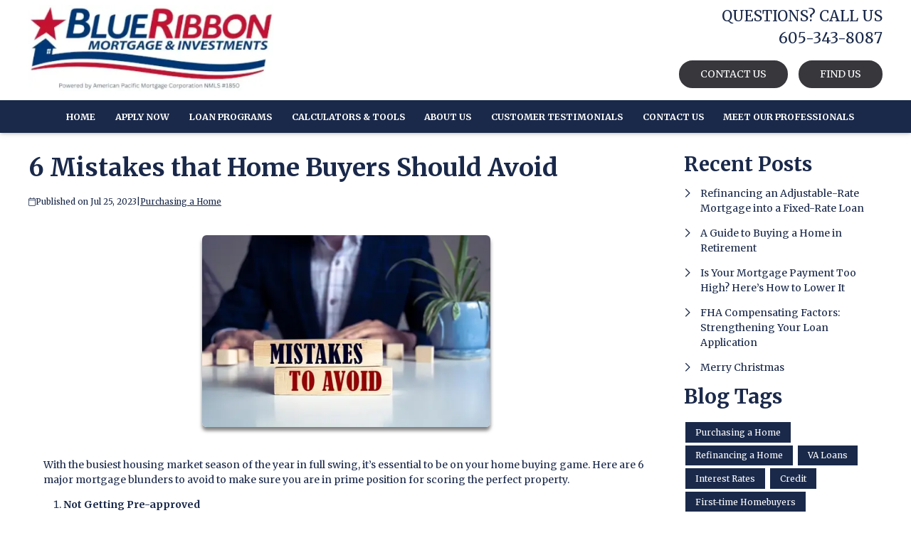

--- FILE ---
content_type: text/plain
request_url: https://www.google-analytics.com/j/collect?v=1&_v=j102&a=1176362183&t=pageview&_s=1&dl=https%3A%2F%2Fwww.blueribbonmortgage.com%2Fblog%2F153052%2Fpurchasing-a-home%2F6-mistakes-that-home-buyers-should-avoid&ul=en-us%40posix&dt=6%20Mistakes%20all%20Home%20Buyers%20Should%20Avoid&sr=1280x720&vp=1280x720&_u=IEBAAEABAAAAACAAI~&jid=1576740354&gjid=2122706122&cid=931274497.1769465064&tid=UA-86734634-1&_gid=310101509.1769465064&_r=1&_slc=1&z=344718104
body_size: -453
content:
2,cG-C8SC3XL7Z8